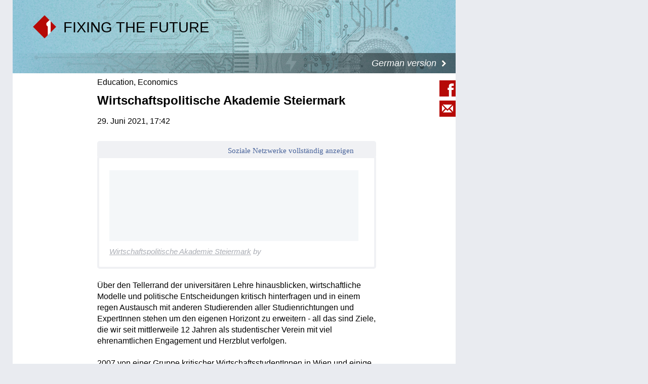

--- FILE ---
content_type: text/html;charset=utf-8
request_url: https://oe1.orf.at/ugcsubmission/view/dca28b9b-8819-4f12-ad50-aa41961cacd8/Wirtschaftspolitische-Akademie-Steiermark?ugclang=en
body_size: 5743
content:



<!DOCTYPE html>
<html lang="en">
  <head>
  <meta charset="utf-8">
  <meta name="viewport" content="width=device-width, initial-scale=1">

  <base href="https://oe1.orf.at/"/>

  <title>Reparatur der Zukunft: Wirtschaftspolitische Akademie Steiermark - oe1.ORF.at</title>

  <style type="text/css" media="all">
    @import url("/static/css/site.css?v=20250708001");
    @import url("/static/css/navigation.css?v=20250708001");
    @import url("/static/css/responsive.css?v=20250708001");
    @import url("/static/css/flexslider.css?v=20250708001");
    @import url("/static/css/socialmedia.css?v=20250708001");
  </style>

  <script type="text/javascript" src="/static/js/jquery-2.1.4.min.js"></script>
  <script type="text/javascript" src="/static/js/jquery.flexslider-min.js"></script>
  <script type="text/javascript" src="/static/js/masonry.pkgd.min.js"></script>
  <script type="text/javascript" src="/static/js/imagesloaded.pkgd.min.js"></script>
  <script type="module" src="//orf.at/oon/media/8.4/oonmedia.js?v=20250708001"></script>
  <script src="https://assets.orf.at/vue-storyserver/vue.min-2.6.11.js"></script>
  <script type="text/javascript" src="/static/js/oon-sm.js" charset="utf-8"></script>
  <script type="text/javascript" src="/static/js/oe1-embed-external.js" charset="utf-8"></script>
  <script type="text/javascript" src="/static/js/scripts.js?v=20250708001"></script>
  <script src="https://imagesrv.adition.com/js/aut.js"></script>
  <!-- oewa 2023.08 -->
  <link rel='preload' href='//data-d6e13c60e8.orf.at/iomm/latest/manager/base/es6/bundle.js' as='script' id='IOMmBundle' crossorigin>
  <link rel='preload' href='//data-d6e13c60e8.orf.at/iomm/latest/bootstrap/loader.js' as='script' crossorigin>
  <script type='text/javascript' src="//data-d6e13c60e8.orf.at/iomm/latest/bootstrap/loader.js" crossorigin></script>
  <!-- oewa 2023.08 -->

  <script defer src="https://assets.orf.at/vue-storyserver/share/js/app.js?v=20250708001"></script>
  <link href="//assets.orf.at/vue-storyserver/radiothek-item-player/js/app.js?v=20250708001" rel="preload" as="script">
    <script type="text/javascript" src="https://cdn.adnz.co/convey2-scripts/contextual.js"></script>

  <!--[if lt IE 9]>
  <script src="/static/js/html5shiv.js"></script>
  <script src="/static/js/respond.min.js"></script>
  <![endif]-->
  <link rel="icon" href="https://orf.at/favicon.ico" type="image/x-icon" />
  <link rel="canonical" href="https://oe1.orf.at/ugcsubmission/view/dca28b9b-8819-4f12-ad50-aa41961cacd8/Wirtschaftspolitische-Akademie-Steiermark?ugclang=en">

  <meta name="keywords" content="Information,Bildung,Wissenschaft,Gesundheit,Konzert,Oper,Theater,Literatur,Kunst,Kabarett"/>
  <meta name="description" content="Österreichs größtes Kultur- und Informationsmedium – Nachrichten, Journale, Reportagen, Radiokunst und Musik."/>
  <meta name="title" content="Reparatur der Zukunft: Wirtschaftspolitische Akademie Steiermark" />
  <meta name="DC.title" content="Reparatur der Zukunft: Wirtschaftspolitische Akademie Steiermark"/>
  <meta name="DC.creator" content="oe1.orf.at"/>
  <meta property="og:site_name" content="oe1.orf.at"/>
  <meta property="og:url" content="https://oe1.orf.at/ugcsubmission/view/dca28b9b-8819-4f12-ad50-aa41961cacd8/Wirtschaftspolitische-Akademie-Steiermark?ugclang=en"/>
  <meta property="og:title" content="Reparatur der Zukunft: Wirtschaftspolitische Akademie Steiermark"/>
  <meta name="twitter:title" content="Reparatur der Zukunft: Wirtschaftspolitische Akademie Steiermark"/>
  <meta property="og:type" content="website"/>
  <meta name="twitter:description" content="Über den Tellerrand der universitären Lehre hinausblicken, wirtschaftliche Modelle und politische Entscheidungen kritisch hinterfragen und in einem regen Austausch mit anderen Studierenden aller St..."/>
  <meta property="og:description" content="Über den Tellerrand der universitären Lehre hinausblicken, wirtschaftliche Modelle und politische Entscheidungen kritisch hinterfragen und in einem regen Austausch mit anderen Studierenden aller St..."/>
  <meta name="twitter:card" content="summary"/>
  
</head>


  <body class="ugcBody articleDetails">
    <div id="margins">

      <div id="wrapper">
        <div class="center">
          <header>
            <a href="/" id="futureLogo"><img src="/static/img/logo_oe1.png" /></a>
            <span id="futureText">Fixing the Future</span>
            <div id="headerimg"><a href="/future"><img src="/static/img/future_header.jpg" alt="Fixing the Future" width="875"></a></div>
            <a class="german" href="/zukunft">German version</a>
          </header>

          <main>
          <div id="contentWrapper">
<div id="content">
<article>
<div class="articleSpacer">
  <div id="articleButtons">
    <ul class="socialmedia">
  <li class="facebook"><a href="https://www.facebook.com/sharer/sharer.php?u=https%3A%2F%2Foe1.orf.at%2Fugcsubmission%2Fview%2Fdca28b9b-8819-4f12-ad50-aa41961cacd8%2FWirtschaftspolitische-Akademie-Steiermark" title="Auf Facebook teilen" class="smpopup">Facebook</a></li>
  <li class="email"><a title="Als Mail verschicken" href="mailto:?subject=Reparatur%20der%20Zukunft%3A%20Wirtschaftspolitische%20Akademie%20Steiermark&body=https%3A%2F%2Foe1.orf.at%2Fugcsubmission%2Fview%2Fdca28b9b-8819-4f12-ad50-aa41961cacd8%2FWirtschaftspolitische-Akademie-Steiermark">EMail</a></li>
</ul>

  </div>

  <p class="ArticleSubmissionsCategory">Education, Economics</p>
  <h2 class="ArticleSubmissionsh2">Wirtschaftspolitische Akademie Steiermark</h2>
  <p class="ArticleSubmissionsInfo">29. Juni 2021, 17:42</p>

  
    
      
    <div class="remote">
      <blockquote data-id="0iR41IU0PHA" class="youtube">
        <a class="oon-youtube-logo" href="https://www.youtube.com/watch?v=0iR41IU0PHA">&nbsp;</a>
        <div class="oon-youtube-meta">
          <a href="https://www.youtube.com/watch?v=0iR41IU0PHA">Wirtschaftspolitische Akademie Steiermark</a> by </a>
        </div>
      </blockquote>
    </div>
    
  <p>Über den Tellerrand der universitären Lehre hinausblicken, wirtschaftliche Modelle und politische Entscheidungen kritisch hinterfragen und in einem regen Austausch mit anderen Studierenden aller Studienrichtungen und ExpertInnen stehen um den eigenen Horizont zu erweitern - all das sind Ziele, die wir seit mittlerweile 12 Jahren als studentischer Verein mit viel ehrenamtlichen Engagement und Herzblut verfolgen.<br/>
<br/>
2007 von einer Gruppe kritischer WirtschaftsstudentInnen in Wien und einige Jahre später auch in der Steiermark gegründet, starten wir in Graz im Oktober 2021 mit unserem neuen Jahrgang, in dem wir kritische, interessierte und innovative Köpfe zusammenbringen wollen, um unseren Teil zur Reparatur der Zukunft beizutragen.</p>

  

  
  <p><b>Website</b><br/>
  <a href="https://steiermark.wipol.at/">https://steiermark.wipol.at/</a></p>
  

  
  <p><b>Social media site</b><br/>
  <a href="https://www.facebook.com/wipolsteiermark">https://www.facebook.com/wipolsteiermark</a></p>
  

  
    <div id="ugc-detail-map-container">
  <div><b>Area Map "Education"</b></div>
<link rel="stylesheet" href="/static/leaflet/leaflet.css" />
<script src="/static/leaflet/leaflet.js" ></script>
<script src="/static/leaflet/leaflet-providers.js" ></script>
<script src="/static/leaflet/leaflet-oe1.js" ></script>

<div id="ugc-map" class="ugcMap" style="width: 500px; height:400px"></div>

<script>

 let ugcmap = L.map('ugc-map').setView([47.0725385675719,15.4543246095067], 9);
 let mapnik = L.tileLayer('https://{s}.tile.openstreetmap.de/tiles/osmde/{z}/{x}/{y}.png',{
   minZoom: 7,
   maxZoom: 16,
   attribution: '&copy; <a href="https://www.openstreetmap.org/copyright">OpenStreetMap</a> contributors',
 }).addTo(ugcmap);
 let markers = [];

 async function loadMarkers(e) {
   const box = ugcmap.getBounds();
   const boundBox = { north: box.getNorth(), south: box.getSouth(),
                      west: box.getWest(), east: box.getEast()};

   const submissions = await apiGetSubmissions(boundBox);

   if (submissions.markers.length > 0) {
     markers.forEach( (m) => {
      ugcmap.removeLayer(m);
     });
     submissions.markers.forEach( (el) => {
       let markerOpts = el.uuid == 'dca28b9b-8819-4f12-ad50-aa41961cacd8' ? {icon: oe1Icon2,zIndexOffset:-100} : {icon: oe1Icon};
       let mark = L.marker([el.lat, el.lng], markerOpts).addTo(ugcmap);
       mark.bindPopup(
         "<b><a href=" + el.detail_url + ">" + el.title + "</a></b><br>" +
         el.category + " - " + el.teaser +
         "... <a href=" + el.detail_url + ">Continue</a>"
       );
       markers.push(mark);
     });
   }
 }


 async function apiGetSubmissions(boundBox) {
   const apiURL = "/ugc/666746/mapdata?cat=bildung";

   const result = fetch( apiURL , {
     method: 'POST',
     body: JSON.stringify(boundBox)
   });
   const response = await result;
   const submissions = await response.json();
   return submissions;
 }

 ugcmap.on('zoomend moveend', loadMarkers);
 loadMarkers();
</script>
</div>

  

  

  
  <p>
    <b>Overview:</b><br>
    <a href="/future?cat=bildung">Education</a>, <a href="/future?cat=wirtschaft">Economics</a>
  </p>
  

  

  <p>
    <b>Overview:</b><br>
    <a href="/future">Fixing the Future</a>
  </p>

</div>
</article>



</div>
</div>

          </main>

          <footer>
            <nav>
              <ul id="footerMenu">
                <li><a href="mailto:reparatur@orf.at">Contact</a></li>
                <li><a href="/future/info/681393">Privacy</a></li>
                <li><a href="/future/info/681384">Disclosure</a></li>
                <li><a href="https://orf.at" class="orfAt"><img src="/static/img/logo.orf.2019.svg" alt="ORF" title="ORF"></a></li>
              </ul>
            </nav>
          </footer>
        </div>
      </div>
    </div>

    <!-- SZM VERSION="3.0" -->
<script type="text/javascript">
 if (window.IOMm) {
   var oewa_data = {
     "cn":"at",
     "st":"at_w_atorf",
     "cp":"RedCont/KulturUndFreizeit/KulturUeberblick/v1oe1" + ((screen && screen.width && screen.width <= 800) ? "/moewa/" : ""),
     "sv":(screen && screen.width && screen.width <= 800) ? "mo" : "in",
     "ps":"lin"
   };
   /* oewa 2023.08 */
   IOMm('configure', { st: oewa_data.st, dn: 'data-d6e13c60e8.orf.at', cn: 'at', mh: 5 });
   IOMm('pageview', { cp: oewa_data.cp});
 }
</script>
<!--/SZM -->

    <div id="position1" class="banner"></div>
<script>
document.addEventListener("DOMContentLoaded", function() {
  window.adition = window.adition || {};
  var adition = window.adition;
  adition.srq = adition.srq || [];
    (function() {
      var script = document.createElement("script");
      script.type = "text/javascript"; script.async = true;
      script.src = "//imagesrv.adition.com/js/srp.js";
      var firstScript = document.getElementsByTagName("script")[0];
      firstScript.parentNode.insertBefore(script, firstScript);
    })();

    function cleanStr(dirty) {
       var cleaned = dirty.toLowerCase().replace(/[^a-z0-9\-]/g,"-");
       return cleaned.replace(/--+/g,"-");
    }

    // wait for didomu consent tool
    window.didomiOnReady = window.didomiOnReady || [];
    window.didomiOnReady.push(function (Didomi) {

      // now add various params
      adition.srq.push(function(api) {
        api.registerAdfarm("ad13.adfarm1.adition.com");
        api.setProfile('z1', isUserFromAustria().toString());
        api.setProfile("user-agent", cleanStr(navigator.userAgent));
        api.setProfile("platform", "web");

        api.consentService.setGdprConsent(Didomi.getUserStatus().consent_string).setGdpr("1");

        api.setProfile("tcf-enabledpurposes", cleanStr(Didomi.getUserStatus().purposes.consent.enabled.join('-')))

        api.setProfile("subcategory", "kulturueberblick");
        

        
          jQuery.get('https://api.adnz.co/api/ws-contextual/page-keywords?tenantId=1655&url=' + encodeURIComponent(window.location), function(data){
            if (data.ctx_segment && Array.isArray(data.ctx_segment)) {
              api.setProfile("ctx",  cleanStr(data.ctx_segment.join('-')));
            }
        

        api.setProfile("test", "true");
        if (window.matchMedia("(min-width: 1000px)").matches) {
          api.setProfile("viewport", "full");
          let use_inread = 0;
          if (use_inread) {
            api.setProfile("storytype", "story");
          }
          api.configureRenderSlot("position1").setContentunitId(4367812);
          api.renderSlot("position1").load().completeRendering();
        }
        else if (window.matchMedia("(min-width: 500px)").matches) {
          api.setProfile("viewport", "tablet");
          api.configureRenderSlot("positionmob").setContentunitId(4367816);
          api.renderSlot("positionmob").load().completeRendering();
        }
        else {
          api.setProfile("viewport", "phone");
          api.configureRenderSlot("positionmob").setContentunitId(4367816);
          api.renderSlot("positionmob").load().completeRendering();
        }

        
          })
        

      });
    });
  });

function isUserFromAustria() {
    const timeZone = Intl.DateTimeFormat().resolvedOptions().timeZone;
    const language = navigator.language || navigator.userLanguage;
    const locale = Intl.DateTimeFormat().resolvedOptions().locale;

    // Zeitzone ist der stärkste Indikator für Österreich
    if (timeZone === "Europe/Vienna") {
        return true;
    }

    // Spracheinstellung genau auf "de-AT" prüfen (österreichisches Deutsch)
    if (language.startsWith("de-AT") || locale.startsWith("de-AT")) {
        return true;
    }

    return false;
}

</script>


    <script type="text/javascript">window.gdprAppliesGlobally=true;(function(){function a(e){if(!window.frames[e]){if(document.body&&document.body.firstChild){var t=document.body;var n=document.createElement("iframe");n.style.display="none";n.name=e;n.title=e;t.insertBefore(n,t.firstChild)}
else{setTimeout(function(){a(e)},5)}}}function e(n,r,o,c,s){function e(e,t,n,a){if(typeof n!=="function"){return}if(!window[r]){window[r]=[]}var i=false;if(s){i=s(e,t,n)}if(!i){window[r].push({command:e,parameter:t,callback:n,version:a})}}e.stub=true;function t(a){if(!window[n]||window[n].stub!==true){return}if(!a.data){return}
var i=typeof a.data==="string";var e;try{e=i?JSON.parse(a.data):a.data}catch(t){return}if(e[o]){var r=e[o];window[n](r.command,r.parameter,function(e,t){var n={};n[c]={returnValue:e,success:t,callId:r.callId};a.source.postMessage(i?JSON.stringify(n):n,"*")},r.version)}}
if(typeof window[n]!=="function"){window[n]=e;if(window.addEventListener){window.addEventListener("message",t,false)}else{window.attachEvent("onmessage",t)}}}e("__tcfapi","__tcfapiBuffer","__tcfapiCall","__tcfapiReturn");a("__tcfapiLocator");(function(e){
var t=document.createElement("script");t.id="spcloader";t.type="text/javascript";t.async=true;t.src="https://sdk.privacy-center.org/"+e+"/loader.js?target="+document.location.hostname;t.charset="utf-8";var n=document.getElementsByTagName("script")[0];n.parentNode.insertBefore(t,n)})("ec37cbb0-e91d-42b8-abef-51639d3499c3")})();</script>



    <script async src="/static/push/js/firebase-messaging-sw.js?v=20250708001"></script>
    <script async src="/static/push/js/update-push-token.js?v=20250708001"></script>
    <script src="//assets.orf.at/vue-storyserver/radiothek-item-player/js/app.js?v=20250708001"></script>

  </body>
</html>



--- FILE ---
content_type: image/svg+xml
request_url: https://oe1.orf.at/static/img/envelope_rot.svg
body_size: 1255
content:
<?xml version="1.0" encoding="utf-8"?>
<!-- Generator: Adobe Illustrator 19.2.1, SVG Export Plug-In . SVG Version: 6.00 Build 0)  -->
<svg version="1.1"
	 id="Ebene_1" xmlns:cc="http://creativecommons.org/ns#" xmlns:dc="http://purl.org/dc/elements/1.1/" xmlns:inkscape="http://www.inkscape.org/namespaces/inkscape" xmlns:rdf="http://www.w3.org/1999/02/22-rdf-syntax-ns#" xmlns:sodipodi="http://sodipodi.sourceforge.net/DTD/sodipodi-0.dtd" xmlns:svg="http://www.w3.org/2000/svg"
	 xmlns="http://www.w3.org/2000/svg" xmlns:xlink="http://www.w3.org/1999/xlink" x="0px" y="0px" viewBox="0 0 25 25"
	 style="enable-background:new 0 0 25 25;" xml:space="preserve">
<style type="text/css">
	.st0{fill:#B60A06;}
</style>
<path class="st0" d="M0,0v25h25V0H0z M12.5,6.2c4,0,7.2,0,7.2,0l-7.2,7.2c0,0-1.7-1.7-3.7-3.6c-1.9-2-3.6-3.7-3.6-3.7
	S8.5,6.2,12.5,6.2z M4,17.2v-4.8V7.5l2.3,2.3c1.3,1.3,2.3,2.4,2.3,2.4s-0.4,0.4-0.9,1c-0.5,0.5-1.2,1.2-1.4,1.5c-1,1-1.5,1.6-1.9,2
	L4,17.2z M12.5,18.3H5.4L5.8,18c0.1-0.2,0.8-0.8,1.2-1.3c1.8-1.9,2-2,2.5-2.6l0.5-0.5l1.2,1.2c0.7,0.7,1.2,1.2,1.2,1.2
	s0.6-0.5,1.2-1.2l1.2-1.2l0.2,0.2c0.1,0.2,0.5,0.5,0.7,0.8c0.7,0.7,1.4,1.5,2.1,2.1c0.2,0.2,0.8,0.8,1,1c0.2,0.3,0.5,0.5,0.5,0.6
	C19.5,18.6,16.3,18.3,12.5,18.3z M21,12.3c0,2.7,0,4.8,0,4.8s-0.1-0.1-0.2-0.2s-0.4-0.4-0.7-0.7c-3.1-3.2-3.9-4-3.9-4
	s1.1-1.1,2.4-2.4L21,7.5V12.3z"/>
</svg>
